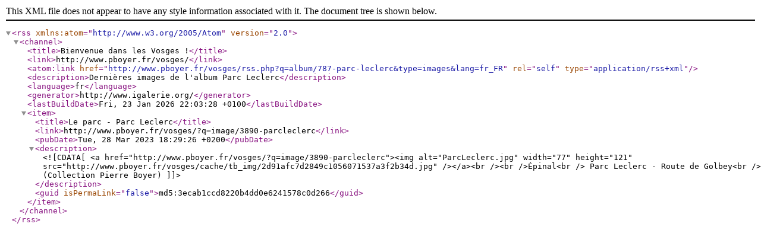

--- FILE ---
content_type: text/xml; charset=UTF-8
request_url: http://www.pboyer.fr/vosges/rss.php?q=album/787-parc-leclerc&type=images&lang=fr_FR
body_size: 665
content:
<?xml version="1.0" encoding="UTF-8"?>
<rss version="2.0" xmlns:atom="http://www.w3.org/2005/Atom">
<channel>
<title>Bienvenue dans les Vosges !</title>
<link>http://www.pboyer.fr/vosges/</link>
<atom:link href="http://www.pboyer.fr/vosges/rss.php?q=album/787-parc-leclerc&amp;type=images&amp;lang=fr_FR" rel="self" type="application/rss+xml" />
<description>Dernières images de l&#039;album Parc Leclerc</description>
<language>fr</language>
<generator>http://www.igalerie.org/</generator>
<lastBuildDate>Fri, 23 Jan 2026 22:03:28 +0100</lastBuildDate>
<item>
<title>Le parc - Parc Leclerc</title>
<link>http://www.pboyer.fr/vosges/?q=image/3890-parcleclerc</link>
<pubDate>Tue, 28 Mar 2023 18:29:26 +0200</pubDate>
<description><![CDATA[<a href="http://www.pboyer.fr/vosges/?q=image/3890-parcleclerc"><img alt="ParcLeclerc.jpg" width="77" height="121" src="http://www.pboyer.fr/vosges/cache/tb_img/2d91afc7d2849c1056071537a3f2b34d.jpg" /></a><br /><br />Épinal<br />
Parc Leclerc - Route de Golbey<br />
(Collection Pierre Boyer)]]></description>
<guid isPermaLink="false">md5:3ecab1ccd8220b4dd0e6241578c0d266</guid>
</item>
</channel>
</rss>